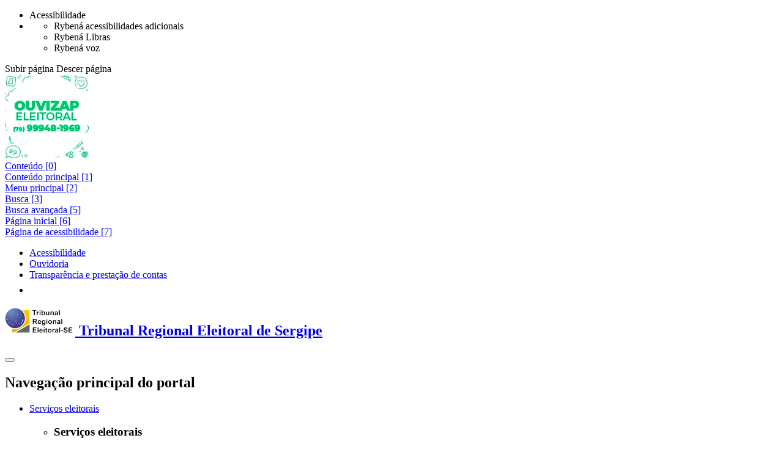

--- FILE ---
content_type: text/html;charset=utf-8
request_url: https://www.tre-se.jus.br/institucional/governanca-e-gestao/gestao-da-inovacao/9se/acoes-paginas-internas/e-hora-de-colaborar
body_size: 22849
content:
<!DOCTYPE html>
<html lang="pt-br">

  <head>
<meta http-equiv="Content-Type" content="text/html; charset=UTF-8">
    <meta name="viewport" content="width=device-width, initial-scale=1, shrink-to-fit=no">
    <meta http-equiv="X-UA-Compatible" content="IE=edge">
    <title>É Hora de Colaborar! — Tribunal Regional Eleitoral de Sergipe</title>
<base href="https://www.tre-se.jus.br/institucional/governanca-e-gestao/gestao-da-inovacao/9se/acoes-paginas-internas/e-hora-de-colaborar">
    <link href="/++theme++justica_eleitoral/imagens/favicon.ico" rel="shortcut icon" type="image/x-icon">
    <link href="/++theme++justica_eleitoral/css/theme-compiled.min.css?v=251209" rel="stylesheet">
    <link href="/++theme++justica_eleitoral/css/plugins.min.css?v=251209" rel="stylesheet">
    <link href="/++theme++justica_eleitoral/css/master.min.css?v=251209" rel="stylesheet">
    <link href="/++theme++justica_eleitoral/css/plus.min.css?v=251209" rel="stylesheet">
    
    <link href="/++theme++justica_eleitoral/css/internas.min.css?v=251209" rel="stylesheet">
    
    <!--[if lt IE 9]><link rel="stylesheet" href="/++theme++justica_eleitoral/css/ie.css"></link><![endif]-->
    <!--[if lt IE 8]><link rel="stylesheet" href="/++theme++justica_eleitoral/css/ie8.css"></link><![endif]-->
    <!--[if lt IE 9]><script src="/++theme++justica_eleitoral/js/ie.min.js"></script><![endif]-->
    <!--[if lt IE 8]><script src="/++theme++justica_eleitoral/js/ie8.min.js"></script><![endif]-->
    <script src="/++theme++justica_eleitoral/js/modernizr.min.js"></script>
    <script src="/++theme++justica_eleitoral/js/lib/rybena/rybena.js" type="text/javascript"></script>
  <meta name="twitter:card" content="summary">
<meta property="og:site_name" content="Justiça Eleitoral">
<meta property="og:title" content="É Hora de Colaborar!">
<meta property="og:type" content="website">
<meta property="og:description" content="Oficinas práticas voltadas para trocas de experiências entre colegas do tribunal.">
<meta property="og:url" content="https://www.tre-se.jus.br/institucional/governanca-e-gestao/gestao-da-inovacao/9se/acoes-paginas-internas/e-hora-de-colaborar">
<meta property="og:image" content="https://www.tre-se.jus.br/@@site-logo/logo.jpg">
<meta property="og:image:type" content="image/png">
<meta name="description" content="Oficinas práticas voltadas para trocas de experiências entre colegas do tribunal.">
<meta content="width=device-width, initial-scale=1" name="viewport">
<meta name="generator" content="Plone - http://plone.com">
<script>PORTAL_URL = 'https://www.tre-se.jus.br';</script><script type="text/javascript" src="https://www.tre-se.jus.br/++plone++production/++unique++2025-06-25T18:06:45.643684/default.js" data-bundle="production"></script>
</head>

  <body id="visual-portal-wrapper" class="frontend icons-on portaltype-paginainterna section-institucional site-tre-se subsection-governanca-e-gestao subsection-governanca-e-gestao-gestao-da-inovacao subsection-governanca-e-gestao-gestao-da-inovacao-9se template-pagina_interna_left thumbs-on userrole-anonymous viewpermission-view" dir="ltr" data-base-url="https://www.tre-se.jus.br/institucional/governanca-e-gestao/gestao-da-inovacao/9se/acoes-paginas-internas/e-hora-de-colaborar" data-view-url="https://www.tre-se.jus.br/institucional/governanca-e-gestao/gestao-da-inovacao/9se/acoes-paginas-internas/e-hora-de-colaborar" data-portal-url="https://www.tre-se.jus.br" data-i18ncatalogurl="https://www.tre-se.jus.br/plonejsi18n" data-pat-pickadate='{"date": {"selectYears": 200}, "time": {"interval": 5 } }' data-pat-plone-modal='{"actionOptions": {"displayInModal": false}}'>
<!-- start: topo-acessibilidade --><div class="ferramentas">
      <span class="ferramentas__botao ferramentas__botao_abrir"></span>
      <ul class="ferramentas__botoes desativado">
        <li class="ferramentas__botao ferramentas__botoes_acessibilidade" title="Acessibilidade" data-placement="top" data-toggle="tooltip">
          <span class="sr-only">Acessibilidade</span>
        </li>
        <li id="custom-rybena-div">
          <ul>
            <li class="ferramentas__botao ferramentas__botoes_vision btn-rybena-vision ryb-final" title="Acessibilidades adicionais" data-placement="top" data-toggle="tooltip">
              <span class="sr-only">Rybená acessibilidades adicionais</span>
            </li>
            <li class="ferramentas__botao ferramentas__botoes_libras btn-rybena-sign-language ryb-final" title="Libras" data-placement="top" data-toggle="tooltip">
              <span class="sr-only">Rybená Libras</span>
            </li>
            <li class="ferramentas__botao ferramentas__botoes_voz btn-rybena-voice ryb-final" title="Voz" data-placement="top" data-toggle="tooltip">
              <span class="sr-only">Rybená voz</span>
            </li>
          </ul>
        </li>
      </ul>
    </div>
<div class="navegacao__setas display-before">
      <span class="navegacao__setas_subir sumir-seta" title="Subir" data-placement="top" data-toggle="tooltip">
        <span class="sr-only">Subir página</span>
      </span>
      <span class="navegacao__setas_descer" title="Descer" data-placement="bottom" data-toggle="tooltip">
        <span class="sr-only">Descer página</span>
      </span>
    </div>
<div class="btn-floating "><a class="btn-floating--link" href="https://api.whatsapp.com/send/?phone=5579999481969&amp;text&amp;type=phone_number&amp;app_absent=0"><img src="https://www.tre-se.jus.br/administracao/botao-flutuante/@@images/54c267fe-2cd9-42df-90de-0f52977c4cba.jpeg" alt="Fale com a Ouvidoria Regional Eleitoral do TRE-SE e tire dúvidas, faça elogios e sugestões." class="btn-floating--image"></a></div>
<div class="acessibilidade acessibilidade_bg-azul"><div class="acessibilidade__conteudo"><div class="acessibilidade__linha">
<div class="atalhos">
<div class="acessibilidade_inline-block"><a class="acessibilidade__link acessibilidade_oculto" id="link-conteudo" accesskey="0" href="#global_statusmessage"><span>Conteúdo [0]</span></a></div>
<div class="acessibilidade_inline-block"><a class="acessibilidade__link acessibilidade_oculto" accesskey="1" href="#destaque-principal" name="destaque-principal"><span>Conteúdo principal [1]</span></a></div>
<div class="acessibilidade_inline-block"><a class="acessibilidade__link acessibilidade_oculto" accesskey="2" href="#navegacaoResposiva"><span>Menu principal [2]</span></a></div>
<div class="acessibilidade_inline-block"><a class="acessibilidade__link acessibilidade_oculto" accesskey="3" href="#buscaPortal"><span>Busca [3]</span></a></div>
<div class="acessibilidade_inline-block"><a class="acessibilidade__link acessibilidade_oculto" accesskey="5" href="https://www.tre-se.jus.br/@@advanced-search"><span>Busca avançada [5]</span></a></div>
<div class="acessibilidade_inline-block"><a class="acessibilidade__link acessibilidade_oculto" accesskey="6" href="https://www.tre-se.jus.br"><span>Página inicial [6]</span></a></div>
<div class="acessibilidade_inline-block"><a class="acessibilidade__link acessibilidade_oculto" accesskey="7" href="https://www.tre-se.jus.br/institucional/governanca-e-gestao/gestao-socioambiental/recursos-de-acessibilidade"><span>Página de acessibilidade [7]</span></a></div>
</div>
<div class="transparencia"><ul class="nav">
<li class="nav-item"><a class="transparencia_link" id="transparencia_link-acessibilidade" href="https://www.tre-se.jus.br/institucional/governanca-e-gestao/gestao-socioambiental/recursos-de-acessibilidade" target="_blank" title="Link:
        Acessibilidade">
              Acessibilidade
            </a></li>
<li class="nav-item" id="item-link-fale-conosco"><a class="transparencia_link" href="https://www.tre-se.jus.br/institucional/ouvidoria-eleitoral-de-sergipe/ouvidoria-eleitoral" target="_self" title="Link:
        Ouvidoria">
              Ouvidoria
            </a></li>
<li class="nav-item"><a class="transparencia_link" href="https://www.tre-se.jus.br/transparencia-e-prestacao-de-contas" target="_blank" title="Link:
        Transparência e prestação de contas">
              Transparência e prestação de contas
            </a></li>
<li class="nav-item"><a class="transparencia_link" href="https://www.tre-se.jus.br/institucional/ouvidoria-eleitoral-de-sergipe/sic" target="_blank" title="Link:
        Acesso à informação" data-placement="bottom" data-toggle="tooltip"><img alt="Imagem acesso à Informação" src="/++theme++justica_eleitoral/imagens/footer/acesso-informacao.png"></a></li>
</ul></div>
</div></div></div>
<!-- end: topo-acessibilidade --><!-- start:menu --><nav class="navbar menu">
      <div class="menu__conteudo">
        <div class="menu__linha">
          <h1 class="titulo-principal"><a class="menu__logo" href="https://www.tre-se.jus.br" title="Link:
        Tribunal Regional Eleitoral de Sergipe"><img src="/++theme++justica_eleitoral/imagens/logos/tre-se.png" alt="Logo Tribunal Regional Eleitoral de Sergipe"><span class="menu__logo_oculto">
      Tribunal Regional Eleitoral de Sergipe
      
    </span></a></h1>
          <button class="navbar-toggler" aria-controls="navegacaoResposiva" aria-label="Menu responsivo" type="button" data-target="#navegacaoResposiva" data-toggle="collapse">
            <span class="navbar-toggler-icon"></span>
          </button>
          <div class="collapse navbar-collapse" id="navegacaoResposiva">
<h2 class="sr-only">Navegação principal do portal</h2>
<ul class="navbar-nav">
<li class="menu__item menu__dropdown no-active">
<a class="menu__item-link dropdown-toggle" href="#" role="button" data-toggle="dropdown" aria-haspopup="true" aria-expanded="false">        Serviços eleitorais    </a><ul class="dropdown-menu sub-menu"><li class="sub-menu__item"><div class="sub-menu__conteudo"><div class="sub-menu__linha"><div class="sub-menu__uma-colunas"><div class="sub-menu_card">
<div class="sub-menu_card-body">
<h3 class="sub-menu_card-title">Serviços eleitorais</h3>
<ul class="sub-menu__list-group">
<li class="sub-menu__list-group-item"><a href="https://www.tse.jus.br/servicos-eleitorais/autoatendimento-eleitoral#/" class="no-active">        Autoatendimento    </a></li>
<li class="sub-menu__list-group-item"><a href="https://www.tre-se.jus.br/servicos-eleitorais/agendamento-presencial-local-de-atendimento-ao-eleitor" class="no-active">        Agendamento Presencial / Local de Atendimento ao Eleitor    </a></li>
<li class="sub-menu__list-group-item"><a href="https://www.tre-se.jus.br/servicos-eleitorais/copy_of_cartas-de-servicos-pesquisa-de-satisfacao" class="no-active">        Cartas de Serviços - Pesquisa de Satisfação    </a></li>
<li class="sub-menu__list-group-item"><a href="https://www.tre-se.jus.br/servicos-eleitorais/certidoes/certidoes" class="no-active">        Certidões    </a></li>
<li class="sub-menu__list-group-item"><a href="https://www.tre-se.jus.br/servicos-eleitorais/justificativa-eleitoral-eleitor-no-exterior" class="no-active">        Justificativa Eleitoral / Eleitor no Exterior    </a></li>
<li class="sub-menu__list-group-item"><a href="https://www.tre-se.jus.br/servicos-eleitorais/local-de-votacao-situacao-eleitoral" class="no-active">        Local de Votação / Situação Eleitoral    </a></li>
<li class="sub-menu__list-group-item"><a href="https://www.tse.jus.br/servicos-eleitorais/titulo-eleitoral/quitacao-de-multas" class="no-active">        Quitação de multas    </a></li>
<li class="sub-menu__list-group-item"><a href="https://www.tre-se.jus.br/servicos-eleitorais/voluntarios-da-justica-eleitoral/voluntarios-da-justica-eleitoral" class="no-active">        Voluntárias e Voluntários da Justiça Eleitoral     </a></li>
</ul>
</div>
<div class="sub-menu_card-footer"><div class="sub-menu__linha"><div class="mais-conteudo"><a href="https://www.tre-se.jus.br/servicos-eleitorais" class="btn btn-link">                        mais sobre Serviços eleitorais                    </a></div></div></div>
</div></div></div></div></li></ul>
</li>
<li class="menu__item menu__dropdown no-active">
<a class="menu__item-link dropdown-toggle" href="#" role="button" data-toggle="dropdown" aria-haspopup="true" aria-expanded="false">        Eleições    </a><ul class="dropdown-menu sub-menu"><li class="sub-menu__item"><div class="sub-menu__conteudo"><div class="sub-menu__linha"><div class="sub-menu__uma-colunas"><div class="sub-menu_card">
<div class="sub-menu_card-body">
<h3 class="sub-menu_card-title">Eleições</h3>
<ul class="sub-menu__list-group">
<li class="sub-menu__list-group-item"><a href="https://www.tre-se.jus.br/eleicoes/desincompatibilizacao/desincompatibilizacao" class="no-active">        Desincompatibilização    </a></li>
<li class="sub-menu__list-group-item"><a href="https://www.tre-se.jus.br/eleicoes/eleicoes-2024/eleicoes-2024" class="no-active">        Eleições 2024    </a></li>
<li class="sub-menu__list-group-item"><a href="https://www.tre-se.jus.br/eleicoes/eleicoes-anteriores/eleicoes-anteriores" class="no-active">        Eleições anteriores    </a></li>
<li class="sub-menu__list-group-item"><a href="https://www.tre-se.jus.br/eleicoes/eleicoes-suplementares/eleicoes-suplementares" class="no-active">        Eleições suplementares    </a></li>
<li class="sub-menu__list-group-item"><a href="https://www.tre-se.jus.br/eleicoes/emprestimos-de-urnas/emprestimo-de-urnas" class="no-active">        Empréstimos de urnas    </a></li>
<li class="sub-menu__list-group-item"><a href="https://www.tse.jus.br/eleicoes/estatisticas" class="no-active">        Estatísticas Eleitorais    </a></li>
<li class="sub-menu__list-group-item"><a href="https://www.tre-se.jus.br/eleicoes/propostas-de-governo-dos-candidatos-ao-cargo-de-governador-de-estado" class="no-active">        Propostas de governo dos candidatos ao cargo de Governador do Estado    </a></li>
<li class="sub-menu__list-group-item"><a href="https://www.tse.jus.br/eleicoes/estatisticas/estatisticas-eleitorais" class="no-active">        Resultado das Eleições    </a></li>
<li class="sub-menu__list-group-item"><a href="https://www.tre-se.jus.br/eleicoes/Registro%20de%20candidatura/manuais" class="no-active">        Registro de candidatura    </a></li>
<li class="sub-menu__list-group-item"><a href="https://www.tre-se.jus.br/eleicoes/urna-eletronica" class="no-active">        Urna Eletrônica    </a></li>
<li class="sub-menu__list-group-item"><a href="https://www.tse.jus.br/servicos-eleitorais/desincompatibilizacao/desincompatibilizacao" class="no-active">        Desincompatibilização    </a></li>
</ul>
</div>
<div class="sub-menu_card-footer"><div class="sub-menu__linha"><div class="mais-conteudo"><a href="https://www.tre-se.jus.br/eleicoes" class="btn btn-link">                        mais sobre Eleições                    </a></div></div></div>
</div></div></div></div></li></ul>
</li>
<li class="menu__item menu__dropdown no-active">
<a class="menu__item-link dropdown-toggle" href="#" role="button" data-toggle="dropdown" aria-haspopup="true" aria-expanded="false">        Partidos    </a><ul class="dropdown-menu sub-menu"><li class="sub-menu__item"><div class="sub-menu__conteudo"><div class="sub-menu__linha"><div class="sub-menu__uma-colunas"><div class="sub-menu_card">
<div class="sub-menu_card-body">
<h3 class="sub-menu_card-title">Partidos</h3>
<ul class="sub-menu__list-group">
<li class="sub-menu__list-group-item"><a href="https://www.tre-se.jus.br/partidos/filiacao-partidaria-2" class="no-active">        Filiação Partidária    </a></li>
<li class="sub-menu__list-group-item"><a href="https://www.tre-se.jus.br/partidos/fundo-partidario-1/fundo-partidario" class="no-active">        Fundo partidário    </a></li>
<li class="sub-menu__list-group-item"><a href="https://www.tre-se.jus.br/partidos/informacoes-partidarias/informacoes-partidarias" class="no-active">        Informações Partidárias    </a></li>
<li class="sub-menu__list-group-item"><a href="https://www.tre-se.jus.br/partidos/legislacao-partidaria/legislacao-partidaria" class="no-active">        Legislação partidária    </a></li>
<li class="sub-menu__list-group-item"><a href="https://www.tre-se.jus.br/partidos/contas-partidarias/contas-partidarias" class="no-active">        Prestação de Contas    </a></li>
<li class="sub-menu__list-group-item"><a href="https://www.tre-se.jus.br/partidos/propaganda-partidaria/propaganda-partidaria" class="no-active">        Propaganda Partidária    </a></li>
<li class="sub-menu__list-group-item"><a href="https://www.tre-se.jus.br/partidos/apoiamento-minimo-sapf" class="no-active">        Sistema de Apoiamento a Partidos em Formação (SAPF)    </a></li>
</ul>
</div>
<div class="sub-menu_card-footer"><div class="sub-menu__linha"><div class="mais-conteudo"><a href="https://www.tre-se.jus.br/partidos" class="btn btn-link">                        mais sobre Partidos                    </a></div></div></div>
</div></div></div></div></li></ul>
</li>
<li class="menu__item no-active"><a class="menu__item-link" href="https://www.tre-se.jus.br/comunicacao">        Comunicação    </a></li>
<li class="menu__item menu__dropdown no-active">
<a class="menu__item-link dropdown-toggle" href="#" role="button" data-toggle="dropdown" aria-haspopup="true" aria-expanded="false">        Jurisprudência    </a><ul class="dropdown-menu sub-menu"><li class="sub-menu__item"><div class="sub-menu__conteudo"><div class="sub-menu__linha"><div class="sub-menu__uma-colunas"><div class="sub-menu_card">
<div class="sub-menu_card-body">
<h3 class="sub-menu_card-title">Jurisprudência</h3>
<ul class="sub-menu__list-group">
<li class="sub-menu__list-group-item"><a href="https://www.tre-se.jus.br/jurisprudencia/pesquisa-de-jurisprudencia" class="no-active">        Pesquisa de Jurisprudência    </a></li>
<li class="sub-menu__list-group-item"><a href="https://www.cnj.jus.br/programas-e-acoes/protocolo-para-julgamento-com-perspectiva-de-genero/protocolos-para-atuacao-e-julgamento/" class="no-active">        Protocolos para Atuação e Julgamento (CNJ)    </a></li>
<li class="sub-menu__list-group-item"><a href="https://www.tre-se.jus.br/jurisprudencia/respostas-a-consultas/respostas-a-consultas" class="no-active">        Respostas a Consultas    </a></li>
<li class="sub-menu__list-group-item"><a href="https://www.tre-se.jus.br/jurisprudencia/sumulas-do-tse-stj-stf/sumulas-do-tse-stj-stf" class="no-active">        Súmulas do TSE / STJ / STF    </a></li>
<li class="sub-menu__list-group-item"><a href="https://www.tre-se.jus.br/jurisprudencia/temas-selecionados-1" class="no-active">        Temas selecionados    </a></li>
</ul>
</div>
<div class="sub-menu_card-footer"><div class="sub-menu__linha"><div class="mais-conteudo"><a href="https://www.tre-se.jus.br/jurisprudencia" class="btn btn-link">                        mais sobre Jurisprudência                    </a></div></div></div>
</div></div></div></div></li></ul>
</li>
<li class="menu__item menu__dropdown no-active">
<a class="menu__item-link dropdown-toggle" href="#" role="button" data-toggle="dropdown" aria-haspopup="true" aria-expanded="false">        Legislação    </a><ul class="dropdown-menu sub-menu"><li class="sub-menu__item"><div class="sub-menu__conteudo"><div class="sub-menu__linha"><div class="sub-menu__uma-colunas"><div class="sub-menu_card">
<div class="sub-menu_card-body">
<h3 class="sub-menu_card-title">Legislação</h3>
<ul class="sub-menu__list-group">
<li class="sub-menu__list-group-item"><a href="https://www.tre-se.jus.br/legislacao/compilada" class="no-active">        Legislação Compilada do TRE/SE    </a></li>
<li class="sub-menu__list-group-item"><a href="https://www.tre-se.jus.br/legislacao/legislacao-geral/legislacao-geral" class="no-active">        Legislação Geral    </a></li>
<li class="sub-menu__list-group-item"><a href="https://www.tre-se.jus.br/legislacao/regimento-e-organograma/regimentos-regulamento-e-organograma-do-tre-se" class="no-active">        Regimentos, Regulamento e Organograma do TRE/SE    </a></li>
<li class="sub-menu__list-group-item"><a href="https://www.tre-se.jus.br/legislacao/resolucoes-tse/resolucoes-normativas-do-tse" class="no-active">        Resoluções normativas do TSE    </a></li>
</ul>
</div>
<div class="sub-menu_card-footer"><div class="sub-menu__linha"><div class="mais-conteudo"><a href="https://www.tre-se.jus.br/legislacao" class="btn btn-link">                        mais sobre Legislação                    </a></div></div></div>
</div></div></div></div></li></ul>
</li>
<li class="menu__item menu__dropdown no-active">
<a class="menu__item-link dropdown-toggle" href="#" role="button" data-toggle="dropdown" aria-haspopup="true" aria-expanded="false">        Serviços judiciais    </a><ul class="dropdown-menu sub-menu"><li class="sub-menu__item"><div class="sub-menu__conteudo"><div class="sub-menu__linha"><div class="sub-menu__uma-colunas"><div class="sub-menu_card">
<div class="sub-menu_card-body">
<h3 class="sub-menu_card-title">Serviços judiciais</h3>
<ul class="sub-menu__list-group">
<li class="sub-menu__list-group-item"><a href="https://www.tre-se.jus.br/servicos-judiciais/servicos-judiciais-remotos/servicos-judiciais-remotos" class="no-active">        Serviços Judiciais Remotos    </a></li>
<li class="sub-menu__list-group-item"><a href="https://www.tre-se.jus.br/servicos-judiciais/acompanhamento-processual" class="no-active">        Acompanhamento Processual    </a></li>
<li class="sub-menu__list-group-item"><a href="https://www.tre-se.jus.br/servicos-judiciais/cadastro-de-peritos-judiciais/cadastro-de-peritos-judiciais" class="no-active">        Cadastro de Peritos Judiciais    </a></li>
<li class="sub-menu__list-group-item"><a href="https://dje-consulta.tse.jus.br/#/dje/calendario?trib=TRE-SE" class="no-active">        Diário da Justiça Eletrônico - DJE    </a></li>
<li class="sub-menu__list-group-item"><a href="https://www.tre-se.jus.br/servicos-judiciais/editais-cpc-art-257/editais-cpc-art-257-ii" class="no-active">        Editais (CPC, art. 257,II)    </a></li>
<li class="sub-menu__list-group-item"><a href="https://www.tse.jus.br/servicos-judiciais/publicacoes-oficiais/mural-eletronico-e-comunicacoes-judiciais/decisoes-publicadas-em-mural" class="no-active">        Mural Eletrônico de Publicação de Intimações e Decisões    </a></li>
<li class="sub-menu__list-group-item"><a href="https://www.tre-se.jus.br/servicos-judiciais/processo-judicial-eletronico-pje/processo-judicial-eletronico-pje" class="no-active">        Processo Judicial Eletrônico - PJe    </a></li>
<li class="sub-menu__list-group-item"><a href="https://www.tre-se.jus.br/servicos-judiciais/sessoes-atas-e-pautas-de-julgamento/sessoes-atas-e-pautas-de-julgamento" class="no-active">        Sessões, atas e pautas de julgamento    </a></li>
<li class="sub-menu__list-group-item"><a href="https://www.tre-se.jus.br/servicos-judiciais/mais-servicos/mais-servicos" class="no-active">        Mais Serviços    </a></li>
</ul>
</div>
<div class="sub-menu_card-footer"><div class="sub-menu__linha"><div class="mais-conteudo"><a href="https://www.tre-se.jus.br/servicos-judiciais" class="btn btn-link">                        mais sobre Serviços judiciais                    </a></div></div></div>
</div></div></div></div></li></ul>
</li>
<li class="menu__item menu__dropdown active">
<a class="menu__item-link dropdown-toggle" href="#" role="button" data-toggle="dropdown" aria-haspopup="true" aria-expanded="false">        Institucional    </a><ul class="dropdown-menu sub-menu"><li class="sub-menu__item"><div class="sub-menu__conteudo"><div class="sub-menu__linha"><div class="sub-menu__uma-colunas"><div class="sub-menu_card">
<div class="sub-menu_card-body">
<h3 class="sub-menu_card-title">Institucional</h3>
<ul class="sub-menu__list-group">
<li class="sub-menu__list-group-item"><a href="https://www.tre-se.jus.br/institucional/conheca-o-tre-se/conheca-o-tre-se" class="no-active">        Conheça o TRE-SE    </a></li>
<li class="sub-menu__list-group-item"><a href="https://www.tre-se.jus.br/institucional/corregedoria-regional-eleitoral/corregedoria-regional-eleitoral" class="no-active">        Corregedoria Regional Eleitoral    </a></li>
<li class="sub-menu__list-group-item"><a href="https://www.tre-se.jus.br/institucional/escola-judiciaria-eleitoral/escola-judiciaria-eleitoral-de-sergipe" class="no-active">        Escola Judiciária Eleitoral    </a></li>
<li class="sub-menu__list-group-item"><a href="https://www.tre-se.jus.br/institucional/etica-e-integridade/etica-e-integridade" class="no-active">        Ética e Integridade    </a></li>
<li class="sub-menu__list-group-item"><a href="https://www.tre-se.jus.br/institucional/governanca-e-gestao/governanca-e-gestao" class="no-active">        Governança e Gestão    </a></li>
<li class="sub-menu__list-group-item"><a href="https://www.tre-se.jus.br/institucional/ouvidoria-eleitoral-de-sergipe/ouvidoria-eleitoral" class="no-active">        Ouvidoria Eleitoral de Sergipe    </a></li>
<li class="sub-menu__list-group-item"><a href="https://www.tre-se.jus.br/institucional/portal-da-memoria/portal-da-memoria" class="no-active">        Portal da Memória    </a></li>
<li class="sub-menu__list-group-item"><a href="https://www.tre-se.jus.br/institucional/sistemas/sistemas" class="no-active">        Sistemas    </a></li>
<li class="sub-menu__list-group-item"><a href="https://www.tre-se.jus.br/institucional/zonas-eleitorais" class="no-active">        Zonas Eleitorais    </a></li>
</ul>
</div>
<div class="sub-menu_card-footer"><div class="sub-menu__linha"><div class="mais-conteudo"><a href="https://www.tre-se.jus.br/institucional" class="btn btn-link">                        mais sobre Institucional                    </a></div></div></div>
</div></div></div></div></li></ul>
</li>
<li class="menu__item menu__dropdown busca">
<a class="menu__item-btn dropdown-toggle busca_botao" aria-expanded="false" aria-haspopup="true" href="#" role="button" data-toggle="dropdown"><i class="fa fa-search" aria-hidden="true"></i><span class="sr-only">Botão Pesquisar</span></a><ul class="dropdown-menu sub-menu"><li class="sub-menu__item"><div class="busca__conteudo"><div class="busca__linha"><form class="formulario" action="https://www.tre-se.jus.br/@@search-es">
<legend class="sr-only">Pesquisa principal do portal</legend>
<div class="formulario__form-group">
<label class="sr-only" for="buscaPortal">Pesquisar</label><input class="formulario__form-control" id="buscaPortal" aria-describedby="ajudaBusca" autocomplete="off" name="searchable_text" placeholder="Digite aqui sua pesquisa" type="text"><div class="opcao-pesquisa exibir_secao">
<input id="opcao-pesquisa" aria-label="Buscar somente em..." name="path_section" type="checkbox" value="/portalje/tre-se/institucional/governanca-e-gestao/gestao-da-inovacao/9se/acoes-paginas-internas" title="Buscar somente em É Hora de Colaborar!"><label for="opcao-pesquisa">Apenas nesta seção</label><input id="search_path_section" name="search_path_section" type="hidden" value="">
</div>
<script language="JavaScript">
                        $(document).ready(function () {
                            $("#opcao-pesquisa").change(function () {
                                if (this.checked) {
                                    $("#search_path_section").val("section");
                                } else {
                                    $("#search_path_section").removeAttr("value");
                                }
                            });
                        });
                    </script><button class="btn btn-primary" type="submit"><span>Pesquisar </span><span class="fa fa-search visible-xs" aria-hidden="true"></span></button><small class="formulario__form-text" id="ajudaBusca">
                    ou pressione
                    <strong>enter</strong>
                    para pesquisar
                  </small><button class="busca_fechar" aria-label="Fechar" type="button"><span aria-hidden="true">×</span></button>
</div>
<button class="sr-only" type="submit">Enviar</button>
</form></div></div></li></ul>
</li>
</ul>
</div>
        </div>
      </div>
    </nav><!-- end:menu --><!-- start: global module --><div class="breadcrumb__conteudo_full">
      <div class="breadcrumb__conteudo">
        <div class="breadcrumb__linha">
<nav id="breadcrumb" aria-label="breadcrumb"><ol class="breadcrumb">
<li class="breadcrumb-item"><a class="breadcrumb-link" href="https://www.tre-se.jus.br" title="Link:
        Página inicial"><i class="fa fa-lg fa-home" aria-hidden="true"></i><span class="breadcrumb__oculto">Página inicial</span></a></li>
<li class="breadcrumb-item"><a class="breadcrumb-link" href="https://www.tre-se.jus.br/institucional">
                            Institucional
            </a></li>
<li class="breadcrumb-item"><a class="breadcrumb-link" href="https://www.tre-se.jus.br/institucional/governanca-e-gestao">
                            Governança e Gestão
            </a></li>
<li class="breadcrumb-item"><a class="breadcrumb-link" href="https://www.tre-se.jus.br/institucional/governanca-e-gestao/gestao-da-inovacao">
                            Gestão da Inovação
            </a></li>
<li class="breadcrumb-item"><a class="breadcrumb-link" href="https://www.tre-se.jus.br/institucional/governanca-e-gestao/gestao-da-inovacao/9se">
                            !9SE
            </a></li>
<li class="breadcrumb-item"><a class="breadcrumb-link" href="https://www.tre-se.jus.br/institucional/governanca-e-gestao/gestao-da-inovacao/9se/acoes-paginas-internas">
                            Ações
            </a></li>
<li class="breadcrumb-item active" aria-current="page">
                        É Hora de Colaborar!
          </li>
</ol></nav><ul class="imprimir-salvar"><li class="imprimir-salvar__item" aria-hidden="true"><a class="imprimir-salvar__link" href="javascript:this.print();" role="button" tabindex="-1" title="Link:
        Imprimir" data-content="Imprimir"><span hidden>Imprimir</span><i class="fa fa-lg fa-print" aria-hidden="true"></i></a></li></ul>
</div>
      </div>
    </div>
<main class="main__conteudo" id="master_main"><div class="main__linha">
<div class="conteudo" id="column-content">
          <div class="container" id="global_statusmessage"><div></div></div>
          <div class="container" id="conteudo-bloqueado"></div>
          <div id="portal-column-content">
<div><div id="content">
<div id="viewlet-above-content-title"><span id="social-tags-body" style="display: none" itemscope itemtype="http://schema.org/WebPage"><span itemprop="name">É Hora de Colaborar!</span><span itemprop="description">Oficinas práticas voltadas para trocas de experiências entre colegas do tribunal.</span><span itemprop="url">https://www.tre-se.jus.br/institucional/governanca-e-gestao/gestao-da-inovacao/9se/acoes-paginas-internas/e-hora-de-colaborar</span><span itemprop="image">https://www.tre-se.jus.br/@@site-logo/logo.jpg</span></span></div>
<h2 class="noticia-titulo">É Hora de Colaborar!</h2>
<div class="noticia-compartilhar nao-imprimir" id="compartilhar-conteudo"><div class="noticia-icone">
<a aria-label="Compartilhar página via e-mail" href="mailto:?subject=%C3%89%20Hora%20de%20Colaborar!&amp;body=https://www.tre-se.jus.br/institucional/governanca-e-gestao/gestao-da-inovacao/9se/acoes-paginas-internas/e-hora-de-colaborar"><span class="fa-stack fa-1x"><i class="fa fa-circle fa-stack-2x noticia-icone-background"></i><i class="fa fa-stack-1x fa-envelope" aria-hidden="true"><span class="sr-only">Compartilhar página via e-mail</span></i></span></a><a class="compartilhar_facebook" aria-label="Compartilhar página via Facebook" href="#" data-url="https://www.tre-se.jus.br/institucional/governanca-e-gestao/gestao-da-inovacao/9se/acoes-paginas-internas/e-hora-de-colaborar"><span class="fa-stack fa-1x"><i class="fa fa-circle fa-stack-2x noticia-icone-background"></i><i class="fa fa-stack-1x fa-facebook" aria-hidden="true"><span class="sr-only">Compartilhar pagina via Facebook</span></i></span></a><a class="compartilhar_whatsapp visible-sm-inline-block visible-xs-inline-block" aria-label="Compartilhar página via WhatsApp" href="#" data-url="https://www.tre-se.jus.br/institucional/governanca-e-gestao/gestao-da-inovacao/9se/acoes-paginas-internas/e-hora-de-colaborar"><span class="fa-stack fa-1x"><i class="fa fa-circle fa-stack-2x noticia-icone-background"></i><i class="fa fa-stack-1x fa-whatsapp" aria-hidden="true"><span class="sr-only">Compartilhar pagina via WhatsApp</span></i></span></a>
</div></div>
<section id="texto-conteudo"><div class="tab-content sem-galeria"><div class="tab-pane active" id="ancora-1" role="tabpanel">
<p style="text-align: justify;">A ação É Hora de Colaborar! constitui-se da realização de oficinas, que visam à troca de experiências práticas entre colegas do tribunal, promovendo o compartilhamento de conhecimentos e fortalecendo a cultura de colaboração.</p>
<p><strong>Agenda de Oficinas</strong></p>
<div class="table-responsive"><table border="1" style="border-collapse: collapse; width: 70.8647%; height: 270px;" class="table"><tbody>
<tr style="height: 26px;">
<td style="width: 29.8193%; text-align: center; height: 26px;"><strong>Data e Horário</strong></td>
<td style="width: 51.7889%; text-align: center; height: 26px;"><strong>Tema</strong></td>
</tr>
<tr style="height: 51px;">
<td style="width: 29.8193%; text-align: center; height: 61px;">04 de abril de 2023<br>11h</td>
<td style="width: 51.7889%; text-align: center; height: 61px;">
<strong>Documentos Colaborativos na Nuvem</strong><br>(Paulo Sérgio)</td>
</tr>
<tr style="height: 18px;">
<td style="width: 29.8193%; text-align: center; height: 58px;">28 de abril de 2023<br>11h</td>
<td style="width: 51.7889%; text-align: center; height: 58px;">
<strong>Usando o WhatsApp para Atendimento ao Público</strong><br>(Felippe Guirado - TRE/GO)</td>
</tr>
<tr style="height: 18px;">
<td style="width: 29.8193%; text-align: center; height: 65px;">12 de maio de 2023<br>11h</td>
<td style="width: 51.7889%; text-align: center; height: 65px;">
<strong>Boas Práticas de Navegação na Internet</strong><br>(Paulo Sérgio)</td>
</tr>
<tr style="height: 18px;">
<td style="width: 29.8193%; text-align: center; height: 60px;">06 de junho de 2023<br>11h</td>
<td style="width: 51.7889%; text-align: center; height: 60px;">
<strong>Aproveitando Melhor a Câmera do Celular</strong><br>(Luigi)</td>
</tr>
</tbody></table></div>
<p></p>
<p>Confira as oficinas já realizadas <a class="external-link" href="https://moodle3.tre-se.gov.br/course/view.php?id=14" rel="noopener" target="_blank" title="Link:
        aqui">aqui</a>.</p>
<p> </p>
<p style="text-align: justify;">Deseja participar do É Hora de Colaborar?! Entre em contato conosco pelo <a class="external-link" href="http://i9se@tre-se.jus.br" rel="noopener" target="_blank" title="Link:
        E-mail do Time da Inovação">e-mail do Time da Inovação</a>.<a class="email-link" href="mailto:i9se@tre-se.jus.br" target="_self"></a></p>
</div></div></section>
</div></div>
<div id="viewlet-below-content"></div>
</div>
        </div>
<section class="panel-gestor" id="panel-gestor"><div class="panel-gestor__conteudo"><div class="panel-gestor__linha"><div class="panel-gestor__content"><div id="gestor-responsavel">
<h3>Gestor responsável</h3>
<a role="button" tabindex="0" title="Link:
        Tribunal Regional Eleitoral - SE" data-content="&lt;p&gt;Telefone: &lt;/p&gt;&lt;p&gt;E-mail: &lt;a href='mailto:'&gt;&lt;/a&gt;&lt;/p&gt;&lt;p&gt;Última atualização:18.09.2024 11:47&lt;/p&gt;" data-placement="bottom" data-toggle="popover" data-trigger="click">
              Tribunal Regional Eleitoral - SE
              <i class="fa fa-plus-circle" aria-hidden="true"></i></a>
</div></div></div></div></section>
</div></main><!-- end: global module --><!-- start:rodape --><div class="rodape">
      <div class="rodape__topo rodape__topo-bg-azul" id="rodape__topo">
        <div class="rodape__conteudo">
          <div class="rodape__linha">
            <div class="rodape__logo"><a aria-hidden="true" href="https://www.tre-se.jus.br" tabindex="-1" title="Link:
        Tribunal Regional Eleitoral de Sergipe"><img src="/++theme++justica_eleitoral/imagens/logos/tre-se-inverse.png" alt="Logo Tribunal Regional Eleitoral de Sergipe na versão azul e branco."><span class="sr-only"></span></a></div>
            <div class="rodape__links"><ul class="rodape__lista">
<li class="list-inline-item"><a class="rodape_link btn-azul" href="https://www.tre-se.jus.br/institucional/perfil-servidores-e-servidoras-do-tre-se" target="_blank" title="Link:
        Espaço do servidor">
                Espaço do servidor
      </a></li>
<li class="list-inline-item"><a class="rodape_link btn-azul" href="https://www.tre-se.jus.br/institucional/portal-da-memoria/biblioteca/informativo-plenarium" target="_self" title="Link:
        Informativo Plenarium">
                Informativo Plenarium
      </a></li>
<li class="list-inline-item"><a class="rodape_link btn-azul" href="https://www.tre-se.jus.br/servicos-eleitorais/Pesquisa-de-Satisfacao-cartas-de-servicos/pesquisa-de-satisfacao-tre-se" target="_self" title="Link:
        Pesquisa de Satisfação">
                Pesquisa de Satisfação
      </a></li>
<li class="list-inline-item"><a class="rodape_link btn-azul" href="https://www.tse.jus.br/servicos-judiciais/mais-servicos/guia-de-recolhimento-da-uniao-gru" target="_blank" title="Link:
        Guia de Recolhimento da União (GRU)">
                Guia de Recolhimento da União (GRU)
      </a></li>
</ul></div>
            <div class="rodape__selos"><ul class="nav">
<li class="list-inline-item"><a href="https://www.tre-se.jus.br/comunicacao/noticias/2025/Dezembro/gestao-de-excelencia-tre-se-e-agraciado-com-o-selo-ouro-pelo-conselho-nacional-de-justica" target="_blank" title="Link:
        Selo Ouro 2025"><img src="https://www.tre-se.jus.br/administracao/selos/selo-ouro-2025/@@images/52ccbe92-510a-4c5a-a303-debba6396eb4.png" alt="O Tribunal Regional Eleitoral de Sergipe (TRE-SE) foi agraciado com o Selo Ouro no Prêmio CNJ de..." title="Selo Ouro 2025" height="55" width="48"><span class="sr-only">Selo Ouro 2025</span></a></li>
<li class="list-inline-item"><a href="https://www.tre-se.jus.br/comunicacao/noticias/2024/Dezembro/tre-se-conquista-o-selo-diamante-do-cnj" target="_blank" title="Link:
        Selo Diamante 2024"><img src="https://www.tre-se.jus.br/administracao/selos/selo-diamante-2024/@@images/aa0067c2-6009-469f-8ab6-8a8b498196c3.png" alt="A premiação é o mais alto grau do “Prêmio CNJ de Qualidade”" title="Selo Diamante 2024" height="55" width="48"><span class="sr-only">Selo Diamante 2024</span></a></li>
<li class="list-inline-item"><a href="https://www.tre-se.jus.br/imprensa/noticias-tre-se/2019/Novembro/tre-se-conquista-o-selo-diamante-do-cnj" target="_blank" title="Link:
        Selo Diamante 2019"><img src="https://www.tre-se.jus.br/administracao/selos/selo-ouro/@@images/3c39ef54-b3cd-422e-9cc2-513d66540488.png" alt="Selo Diamante 2019" title="Selo Diamante 2019" height="55" width="48"><span class="sr-only">Selo Diamante 2019</span></a></li>
<li class="list-inline-item"><a href="https://www.tre-se.jus.br/imprensa/noticias-tre-se/2021/Dezembro/e-ouro" target="_blank" title="Link:
        Selo Ouro 2021"><img src="https://www.tre-se.jus.br/administracao/selos/selo-ouro-2021/@@images/b9fe5002-5ed7-476e-8168-a827630a1120.png" alt="Selo Ouro 2021" title="Selo Ouro 2021" height="55" width="48"><span class="sr-only">Selo Ouro 2021</span></a></li>
</ul></div>
          </div>
        </div>
      </div>
      <div class="rodape__informacoes">
        <div class="rodape__conteudo">
          <div class="rodape__linha">
            <div class="endereco">
<div class="endereco__media">
<a href="#" data-fancybox data-src="https://www.google.com/maps/embed?pb=!1m18!1m12!1m3!1d3917.6794681601586!2d-37.095759049013694!3d-10.91194649219152!2m3!1f0!2f0!3f0!3m2!1i1024!2i768!4f13.1!3m3!1m2!1s0x71ab3ab00000001%3A0xa0027091d5bdc759!2sTribunal+Regional+Eleitoral+de+Sergipe+-+TRE-SE!5e0!3m2!1spt-BR!2sbr!4v1556054203499!5m2!1spt-BR!2sbr" data-type="iframe"><img class="endereco__media__img" alt="ícone mapa" src="/++theme++justica_eleitoral/imagens/footer/icon-mapa.png" title="Clique para ver o mapa" data-placement="top" data-toggle="tooltip"></a><div class="endereco__media_body"><address>
<h2 class="sr-only">Endereço e telefones do tribunal</h2>
<address class="text-right">
<p><a class="fn org url" href="http://www.tre-se.jus.br/">Tribunal Regional Eleitoral de Sergipe</a><span class="adr"><span class="type">: </span><span class="locality">CENAF,</span><span class="street-address"> Lote 7, Variante 2 -</span>, <abbr class="region" title="Sergipe">Aracaju/SE </abbr>– <span class="street-address">49081-000 - </span><span class="country-name">Brasil. <br></span></span></p>
<p><span class="tel"><span class="type">Tel:(+55-79) 3209-8600 </span><br><span class="tel"><span class="type">Fax: </span> (+55-79) 3209-8661</span></span></p>
<p>Horário de funcionamento do Protocolo Administrativo das 7h às 13h, (79) 3209-8633.</p>
<p><strong><a href="https://www.tre-se.jus.br/institucional/copy_of_zonas-eleitorais-1" rel="noopener" target="_blank">Endereço, telefone, e-mail e horário de funcionamento dos Cartórios Eleitorais</a>.</strong></p>
<p><strong>Como chegar</strong></p>
<p><a class="external-link" href="https://www.google.com.br/maps/place/Tribunal+Regional+Eleitoral+de+Sergipe+-+TRE-SE/@-10.9119437,-37.0957617,17z/data=!3m1!4b1!4m5!3m4!1s0x0:0xa0027091d5bdc759!8m2!3d-10.9118705!4d-37.0935461?hl=pt" target="_self">Veja o mapa do TRE/SE no Google Maps.</a></p>
<p>O acesso mais fácil à sede do Tribunal é pela Av. Tancredo Neves.</p>
<p><span>CNPJ 06.015.356/0001-85</span></p>
</address>
</address></div>
</div>
<div class="endereco__media">
<img class="endereco__media__img" alt="Ícone Protocolo Administrativo" src="/++theme++justica_eleitoral/imagens/footer/icon-protocolo.png"><div class="endereco__media_body"><p><a href="https://docs.google.com/forms/d/1OaavozK483gXDhXsGG2PHzj7EywekfYDSzm8YGPRc70/viewform?edit_requested=true"></a></p></div>
</div>
</div>
            <div class="botoes">
              <div class="botoes__redes-sociais"><div class="redes-sociais"><ul class="lista">
<!-- Spotify --><!-- facebook   --><li class="item" aria-hidden="true"><a class="link icon icon-facebook" href="https://pt-br.facebook.com/TRESergipe/" rel="nofollow" tabindex="-1" title="Link:
        Acessar o Facebook" data-placement="top" data-toggle="tooltip"><svg xmlns="http://www.w3.org/2000/svg" class="icone-media" fill="none" height="38" viewbox="0 0 38 38" width="38"><path d="M21.5 31.5H14.5L14 21.5L11.5 21L10 16L14.5 15.5V9.5L17.5 6.5L25 7V11.5L22 14.5L25.5 16V21L21.5 22.5V31.5Z" fill="#080808"></path><path class="icone-media--hover" d="M19 0C8.50658 0 0 8.50658 0 19C0 29.4934 8.50658 38 19 38C29.4934 38 38 29.4934 38 19C38 8.50658 29.4934 0 19 0ZM24.0164 11.3872C24.0164 11.3872 22.0724 11.234 21.3065 11.5168C20.0406 11.9844 20.0105 13.0779 20.0105 14.1207V16.2503H23.8809L23.3154 20.3241H20.0105V30.3802H15.639V20.3241H12.0044V16.2503H15.6392V12.7953C15.6392 9.13692 18.4552 7.81145 20.1341 7.6524C21.813 7.49335 24.0164 7.9705 24.0164 7.9705V11.3872Z" fill="#FFFFFF"></path></svg><span class="sr-only">Facebook</span></a></li>
<!-- Twitter X --><!-- WhatsApp --><!-- Telegram --><!-- Instagram --><li class="item" aria-hidden="true"><a class="link icon icon-instagram" href="https://www.instagram.com/tresergipe/" rel="nofollow" tabindex="-1" title="Link:
        Acessar o Instagram" data-placement="top" data-toggle="tooltip"><svg xmlns="http://www.w3.org/2000/svg" class="icone-media" fill="none" height="38" viewbox="0 0 38 38" width="38"><path class="icone-media--hover" d="M0 18.5183V19.5424C0.267188 29.3687 8.17891 37.2578 17.5973 38H20.4918C29.9621 37.2504 37.7402 29.2944 38 19.5276V18.5183C37.7402 8.5807 29.6949 0.520825 19.9945 0.023577C9.55937 -0.503358 0.289453 7.86823 0 18.5183Z" fill="#FFFFFF"></path><path d="M19.089 9.54558C22.1171 9.54558 22.4733 9.553 23.6757 9.61238C24.7815 9.65691 25.3753 9.84987 25.7761 10.0057C26.303 10.2135 26.6815 10.4659 27.0749 10.8666C27.4683 11.2674 27.7206 11.6533 27.9284 12.1877C28.0843 12.5959 28.2624 13.2044 28.3218 14.3325C28.3812 15.5497 28.3886 15.9133 28.3886 18.9933C28.3886 22.0733 28.3812 22.4369 28.3218 23.6541C28.2772 24.7747 28.0917 25.3907 27.9284 25.7989C27.7206 26.3333 27.4757 26.7192 27.0749 27.12C26.6815 27.5207 26.303 27.7731 25.7761 27.9809C25.3753 28.1442 24.7741 28.3297 23.6757 28.3742C22.4808 28.4336 22.1171 28.441 19.089 28.441C16.0608 28.441 15.7046 28.4336 14.5022 28.3742C13.3964 28.3297 12.8026 28.1367 12.4019 27.9809C11.8749 27.7731 11.4964 27.5207 11.103 27.12C10.7097 26.7192 10.4573 26.3333 10.2495 25.7989C10.0937 25.3907 9.91553 24.7822 9.85615 23.6541C9.79678 22.4369 9.78936 22.0733 9.78936 18.9933C9.78936 15.9133 9.79678 15.5497 9.85615 14.3325C9.90068 13.2119 10.0862 12.5959 10.2495 12.1877C10.4573 11.6533 10.7022 11.2674 11.103 10.8666C11.4964 10.4659 11.8749 10.2135 12.4019 10.0057C12.8026 9.84245 13.4038 9.65691 14.5022 9.61238C15.6972 9.56043 16.0608 9.54558 19.089 9.54558ZM19.089 7.46753C16.0089 7.46753 15.6229 7.48237 14.4206 7.54175C13.2183 7.60112 12.387 7.79408 11.6671 8.0761C10.9175 8.37297 10.2866 8.76631 9.66318 9.41199C9.03232 10.0577 8.64639 10.6959 8.35693 11.4604C8.0749 12.1877 7.88193 13.0337 7.82998 14.2583C7.77061 15.4829 7.76318 15.8762 7.76318 19.0081C7.76318 22.1401 7.77803 22.5334 7.82998 23.758C7.88936 24.9825 8.08232 25.8212 8.35693 26.5559C8.64639 27.3129 9.03232 27.9586 9.66318 28.6043C10.294 29.25 10.9249 29.6433 11.6671 29.9402C12.387 30.2296 13.2183 30.4226 14.4206 30.4745C15.6304 30.5339 16.0163 30.5488 19.089 30.5488C22.1616 30.5488 22.555 30.5339 23.7573 30.4745C24.9597 30.4152 25.7909 30.2222 26.5108 29.9402C27.2605 29.6433 27.8913 29.25 28.5147 28.6043C29.1456 27.9586 29.5315 27.3204 29.821 26.5559C30.103 25.8286 30.296 24.9825 30.3479 23.758C30.4073 22.5334 30.4147 22.1401 30.4147 19.0081C30.4147 15.8762 30.3999 15.4829 30.3479 14.2583C30.2886 13.0337 30.0956 12.1951 29.821 11.4604C29.5315 10.7034 29.1456 10.0577 28.5147 9.41199C27.8839 8.76631 27.253 8.37297 26.5108 8.0761C25.7909 7.78666 24.9597 7.5937 23.7573 7.54175C22.555 7.48237 22.1616 7.46753 19.089 7.46753Z" fill="#080808"></path><path d="M19.089 13.0781C15.8679 13.0781 13.2703 15.7276 13.2703 19.0006C13.2703 22.2735 15.8753 24.923 19.089 24.923C22.3027 24.923 24.9078 22.2735 24.9078 19.0006C24.9078 15.7276 22.3027 13.0781 19.089 13.0781ZM19.089 22.845C17.0035 22.845 15.3113 21.1306 15.3113 19.0006C15.3113 16.8706 17.0035 15.1562 19.089 15.1562C21.1746 15.1562 22.8667 16.8706 22.8667 19.0006C22.8667 21.1306 21.1746 22.845 19.089 22.845Z" fill="#080808"></path><path d="M25.138 14.221C25.8881 14.221 26.4962 13.603 26.4962 12.8406C26.4962 12.0782 25.8881 11.4602 25.138 11.4602C24.3879 11.4602 23.7798 12.0782 23.7798 12.8406C23.7798 13.603 24.3879 14.221 25.138 14.221Z" fill="#080808"></path></svg><span class="sr-only">Instagram</span></a></li>
<!-- YouTube --><li class="item" aria-hidden="true"><a class="link icon icon-youtube" href="https://www.youtube.com/channel/UCjK4uXE53FDomkE8EkUWZbA" rel="nofollow" tabindex="-1" title="Link:
        Acessar o Youtube" data-placement="top" data-toggle="tooltip"><svg xmlns="http://www.w3.org/2000/svg" class="icone-media" fill="none" height="38" viewbox="0 0 38 38" width="38"><path class="icone-media--hover" d="M19 38C29.4934 38 38 29.4934 38 19C38 8.50659 29.4934 0 19 0C8.50659 0 0 8.50659 0 19C0 29.4934 8.50659 38 19 38Z" fill="#FFFFFF"></path><path d="M29.2779 16.0074C29.1324 14.0035 28.7673 11.9343 26.2052 11.7829C21.4047 11.5092 16.5925 11.5092 11.792 11.7829C9.22992 11.9313 8.86477 14.0035 8.7193 16.0074C8.57013 17.9996 8.57013 20.0002 8.7193 21.9924C8.86477 23.9963 9.22992 26.0655 11.792 26.217C16.5925 26.4906 21.4047 26.4906 26.2052 26.217C28.7673 26.0685 29.1324 23.9963 29.2779 21.9924C29.4271 20.0002 29.4271 17.9996 29.2779 16.0074ZM16.922 21.6718V15.7343L22.5626 18.703L16.922 21.6718Z" fill="#080808"></path></svg><span class="sr-only">Youtube</span></a></li>
<!-- Flickr --><li class="item" aria-hidden="true"><a class="link icon icon-flickr" href="https://flic.kr/ps/43NDXy" rel="nofollow" tabindex="-1" title="Link:
        Acessar o Flickr" data-placement="top" data-toggle="tooltip"><svg xmlns="http://www.w3.org/2000/svg" class="icone-media" fill="none" height="38" viewbox="0 0 38 38" width="38"><path d="M14.25 22.5625C16.2175 22.5625 17.8125 20.9675 17.8125 19C17.8125 17.0325 16.2175 15.4375 14.25 15.4375C12.2825 15.4375 10.6875 17.0325 10.6875 19C10.6875 20.9675 12.2825 22.5625 14.25 22.5625Z" fill="#256ED7"></path><path d="M23.75 22.5625C25.7175 22.5625 27.3125 20.9675 27.3125 19C27.3125 17.0325 25.7175 15.4375 23.75 15.4375C21.7825 15.4375 20.1875 17.0325 20.1875 19C20.1875 20.9675 21.7825 22.5625 23.75 22.5625Z" fill="#FD0184"></path><path class="icone-media--hover" d="M19 38C29.4934 38 38 29.4934 38 19C38 8.50659 29.4934 0 19 0C8.50659 0 0 8.50659 0 19C0 29.4934 8.50659 38 19 38Z" fill="#FFFFFF"></path><path d="M14.25 22.5625C16.2175 22.5625 17.8125 20.9675 17.8125 19C17.8125 17.0325 16.2175 15.4375 14.25 15.4375C12.2825 15.4375 10.6875 17.0325 10.6875 19C10.6875 20.9675 12.2825 22.5625 14.25 22.5625Z" fill="#080808"></path><path d="M23.75 22.5625C25.7175 22.5625 27.3125 20.9675 27.3125 19C27.3125 17.0325 25.7175 15.4375 23.75 15.4375C21.7825 15.4375 20.1875 17.0325 20.1875 19C20.1875 20.9675 21.7825 22.5625 23.75 22.5625Z" fill="#080808"></path></svg><span class="sr-only">Flickr</span></a></li>
<!-- TikTok --><li class="item" aria-hidden="true"><a class="link icon icon-tiktok" href="https://www.tiktok.com/@tresergipe?is_from_webapp=1&amp;sender_device=pc" rel="nofollow" tabindex="-1" title="Link:
        Acessar o TikTok" data-placement="top" data-toggle="tooltip"><svg xmlns="http://www.w3.org/2000/svg" class="icone-media" fill="none" height="38" viewbox="0 0 38 38" width="38"><path class="icone-media--hover" d="M19 0C8.50658 0 0 8.50658 0 19C0 29.4934 8.50658 38 19 38C29.4934 38 38 29.4934 38 19C38 8.50658 29.4934 0 19 0Z" fill="#FFFFFF"></path><path d="M29.222 13.9184C28.5167 13.9184 27.8183 13.7795 27.1667 13.5096C26.515 13.2397 25.923 12.8441 25.4242 12.3453C24.9255 11.8466 24.5299 11.2545 24.26 10.6029C23.9901 9.95131 23.8512 9.25291 23.8512 8.54761H20.014V23.573C20.0133 24.2581 19.797 24.9255 19.3957 25.4808C18.9945 26.036 18.4287 26.4509 17.7785 26.6665C17.1283 26.8822 16.4267 26.8878 15.7731 26.6825C15.1196 26.4772 14.5472 26.0714 14.1372 25.5226C13.7272 24.9739 13.5002 24.3099 13.4886 23.625C13.477 22.9401 13.6812 22.2688 14.0724 21.7064C14.4635 21.1441 15.0217 20.719 15.6679 20.4916C16.3141 20.2642 17.0155 20.246 17.6727 20.4395V16.7095C16.2761 16.5212 14.8553 16.7634 13.6 17.4038C12.3448 18.0443 11.3147 19.0524 10.6475 20.2936C9.98025 21.5349 9.70757 22.9501 9.86585 24.3504C10.0241 25.7507 10.6058 27.0694 11.5333 28.1304C12.4608 29.1914 13.6898 29.9442 15.0564 30.2882C16.4229 30.6323 17.8619 30.5513 19.1812 30.056C20.5005 29.5607 21.6373 28.6747 22.4398 27.5163C23.2423 26.3579 23.6723 24.9823 23.6724 23.573L23.7838 15.9781C25.3603 17.1355 27.2658 17.7582 29.2215 17.7553L29.222 13.9184Z" fill="#080808"></path><path d="M28.2078 13.8223C26.8802 13.5669 25.6977 12.8201 24.8965 11.7311C23.8839 10.9386 23.1893 9.80895 22.939 8.54761H20.0144V23.573C20.0144 24.2862 19.781 24.9797 19.3498 25.5477C18.9187 26.1157 18.3136 26.5271 17.6268 26.719C16.94 26.9109 16.2093 26.8728 15.5461 26.6105C14.883 26.3482 14.3239 25.8761 13.9542 25.2663C13.2968 24.8384 12.8153 24.1882 12.5977 23.4346C12.3801 22.6809 12.4409 21.8742 12.7691 21.1617C13.0972 20.4492 13.6708 19.8785 14.3849 19.554C15.0991 19.2295 15.9062 19.1728 16.6587 19.3942V16.6494C15.3679 16.666 14.1075 17.0431 13.0197 17.7381C11.9319 18.4331 11.06 19.4183 10.5025 20.5826C9.94491 21.7468 9.72389 23.0438 9.86437 24.327C10.0048 25.6102 10.5012 26.8286 11.2974 27.8446C12.3083 28.6881 13.5386 29.2259 14.8442 29.3951C16.1498 29.5642 17.4766 29.3576 18.669 28.7996C19.8614 28.2416 20.87 27.3552 21.5766 26.2443C22.2832 25.1335 22.6585 23.8443 22.6585 22.5277L22.7704 14.9329C24.347 16.0902 26.2524 16.713 28.2082 16.71L28.2078 13.8223Z" fill="#080808"></path></svg><span class="sr-only">TikTok</span></a></li>
<!-- LinkedIn --><!-- Kwai --><!-- SoundCloud --><!-- Threads -->
</ul></div></div>
              <div class="comunicacao-interna"><div class="comunicacao-interna__botoes">
<div class="comunicacao-interna__item"><a class="btn btn-block btn-azul rounded-lg" id="link-fale-conosco" href="https://www.tre-se.jus.br/institucional/ouvidoria-eleitoral-de-sergipe/ouvidoria-eleitoral" title="Link:
        Ouvidoria"><img alt="Fale conosco" src="/++theme++justica_eleitoral/imagens/footer/icon-contato.png">
                Ouvidoria
      </a></div>
<div class="comunicacao-interna__item"><a class="btn btn-block btn-azul rounded-lg" href="https://www.tre-se.jus.br/institucional/governanca-e-gestao/governanca-institucional/protecao-de-dados-pessoais/protecao-de-dados-pessoais" title="Link:
        Termos de uso e privacidade"><img alt="Termos de uso e privacidade" src="/++theme++justica_eleitoral/imagens/footer/icon-privacidade.png">
        Termos de uso e privacidade
      </a></div>
<div class="comunicacao-interna__item"><a class="btn btn-block btn-azul rounded-lg" id="abrir-cookies" href="#" title="Link:
        Configurações de cookies" data-target="#modal-cookies" data-toggle="modal"><img alt="Configurações de cookies" src="/++theme++justica_eleitoral/imagens/footer/icon-cookies.png">
        Configurações de cookies
      </a></div>
<div class="comunicacao-interna__item"><a class="btn btn-block btn-azul rounded-lg" href="#" title="Link:
        Como foi sua navegação?" data-target="#modal-sugestao-pagina" data-toggle="modal"><img alt="Como foi sua navegação?" src="/++theme++justica_eleitoral/imagens/footer/icon-feedback.png">
        Como foi sua navegação?
      </a></div>
</div></div>
            </div>
          </div>
        </div>
      </div>
    </div>
<!-- end:rodape --><!-- start:aviso --><div class="aviso aviso_bg-amarelo" id="faixa_aviso"><div class="aviso__conteudo"><div class="aviso__linha"><div class="aviso__texto aviso__texto_centro"><a class="aviso_link" href="https://www.tse.jus.br/institucional/sobre-o-tse/comunicados/e-mails-falsos" title="Link:
        O Tribunal Regional Eleitoral de Sergipe &lt;strong&gt;não envia&lt;/strong&gt; e-mails a eleitores para comunicar cancelamento de titulo eleitoral">
          O Tribunal Regional Eleitoral de Sergipe <strong>não envia</strong> e-mails a eleitores para comunicar cancelamento de titulo eleitoral
        </a></div></div></div></div>
<!-- end:aviso --><!-- start:mapa-site --><div class="mapa">
      <div class="mapa__conteudo">
        <div class="mapa__linha">
          <!-- mapa-pesquisa -->
          <div class="mapa-pesquisa">
            <div class="mapa-pesquisa-form fechado">
<h2 class="titulo-personalizado_oculto">Acesso rápido</h2>
<form action="https://www.tre-se.jus.br/@@search-es">
<div class="mapa-resultado mapa-resultado__lista-grupo" id="mapa-resultado"></div>
<div class="input-group">
<label class="sr-only" for="mapa-search">Acesso rápido</label><input class="form-control" id="mapa-search" autocomplete="off" name="searchable_text" placeholder="Filtrar por..." type="text"><div class="input-group-prepend"><button class="btn btn-outline-azul" id="button-addon1" type="submit"><i class="fa fa-search" aria-hidden="true"></i>
          Buscar em todo site
        </button></div>
</div>
</form>
</div>
            <div class="mapa-pesquisa-close fechado">
              <button class="btn btn-outline-amarelo mapa-acesso-botao" aria-controls="collapseMapaSite" aria-expanded="false" role="button" title="Mapa do site" type="button" data-original-title="Mapa do site" data-placement="auto" data-target="#collapseMapaSite" data-toggle="tooltip" data-trigger="hover">
                <i class="fa fa-sitemap" aria-hidden="true"></i>
                 Mapa do site
              </button>
            </div>
          </div>
          <!-- mapa-pesquisa -->
          <div class="mapa__collapse" id="collapseMapaSite"><div class="mapa__navegacao"><div class="card-columns" id="mapa-links">
<div class="mapa__card">
<div class="mapa__card-header"><a href="https://www.tre-se.jus.br/servicos-eleitorais">            Serviços eleitorais        </a></div>
<div class="mapa__lista-grupo">
<a class="mapa__lista-item" href="https://www.tse.jus.br/servicos-eleitorais/autoatendimento-eleitoral#/"> Autoatendimento </a><span class="sr-only"> - </span><a class="mapa__lista-item" href="https://www.tre-se.jus.br/servicos-eleitorais/agendamento-presencial-local-de-atendimento-ao-eleitor"> Agendamento Presencial / Local de Atendimento ao Eleitor </a><span class="sr-only"> - </span><a class="mapa__lista-item" href="https://www.tre-se.jus.br/servicos-eleitorais/copy_of_cartas-de-servicos-pesquisa-de-satisfacao"> Cartas de Serviços - Pesquisa de Satisfação </a><span class="sr-only"> - </span><a class="mapa__lista-item" href="https://www.tre-se.jus.br/servicos-eleitorais/certidoes/certidoes"> Certidões </a><span class="sr-only"> - </span><a class="mapa__lista-item" href="https://www.tre-se.jus.br/servicos-eleitorais/justificativa-eleitoral-eleitor-no-exterior"> Justificativa Eleitoral / Eleitor no Exterior </a><span class="sr-only"> - </span><a class="mapa__lista-item" href="https://www.tre-se.jus.br/servicos-eleitorais/local-de-votacao-situacao-eleitoral"> Local de Votação / Situação Eleitoral </a><span class="sr-only"> - </span><a class="mapa__lista-item" href="https://www.tse.jus.br/servicos-eleitorais/titulo-eleitoral/quitacao-de-multas"> Quitação de multas </a><span class="sr-only"> - </span><a class="mapa__lista-item" href="https://www.tre-se.jus.br/servicos-eleitorais/voluntarios-da-justica-eleitoral/voluntarios-da-justica-eleitoral"> Voluntárias e Voluntários da Justiça Eleitoral  </a>
</div>
</div>
<div class="mapa__card">
<div class="mapa__card-header"><a href="https://www.tre-se.jus.br/eleicoes">            Eleições        </a></div>
<div class="mapa__lista-grupo">
<a class="mapa__lista-item" href="https://www.tre-se.jus.br/eleicoes/desincompatibilizacao/desincompatibilizacao"> Desincompatibilização </a><span class="sr-only"> - </span><a class="mapa__lista-item" href="https://www.tre-se.jus.br/eleicoes/eleicoes-2024/eleicoes-2024"> Eleições 2024 </a><span class="sr-only"> - </span><a class="mapa__lista-item" href="https://www.tre-se.jus.br/eleicoes/eleicoes-anteriores/eleicoes-anteriores"> Eleições anteriores </a><span class="sr-only"> - </span><a class="mapa__lista-item" href="https://www.tre-se.jus.br/eleicoes/eleicoes-suplementares/eleicoes-suplementares"> Eleições suplementares </a><span class="sr-only"> - </span><a class="mapa__lista-item" href="https://www.tre-se.jus.br/eleicoes/emprestimos-de-urnas/emprestimo-de-urnas"> Empréstimos de urnas </a><span class="sr-only"> - </span><a class="mapa__lista-item" href="https://www.tse.jus.br/eleicoes/estatisticas"> Estatísticas Eleitorais </a><span class="sr-only"> - </span><a class="mapa__lista-item" href="https://www.tre-se.jus.br/eleicoes/propostas-de-governo-dos-candidatos-ao-cargo-de-governador-de-estado"> Propostas de governo dos candidatos ao cargo de Governador do Estado </a><span class="sr-only"> - </span><a class="mapa__lista-item" href="https://www.tse.jus.br/eleicoes/estatisticas/estatisticas-eleitorais"> Resultado das Eleições </a><span class="sr-only"> - </span><a class="mapa__lista-item" href="https://www.tre-se.jus.br/eleicoes/Registro%20de%20candidatura/manuais"> Registro de candidatura </a><span class="sr-only"> - </span><a class="mapa__lista-item" href="https://www.tre-se.jus.br/eleicoes/urna-eletronica"> Urna Eletrônica </a><span class="sr-only"> - </span><a class="mapa__lista-item" href="https://www.tse.jus.br/servicos-eleitorais/desincompatibilizacao/desincompatibilizacao"> Desincompatibilização </a>
</div>
</div>
<div class="mapa__card">
<div class="mapa__card-header"><a href="https://www.tre-se.jus.br/partidos">            Partidos        </a></div>
<div class="mapa__lista-grupo">
<a class="mapa__lista-item" href="https://www.tre-se.jus.br/partidos/filiacao-partidaria-2"> Filiação Partidária </a><span class="sr-only"> - </span><a class="mapa__lista-item" href="https://www.tre-se.jus.br/partidos/fundo-partidario-1/fundo-partidario"> Fundo partidário </a><span class="sr-only"> - </span><a class="mapa__lista-item" href="https://www.tre-se.jus.br/partidos/informacoes-partidarias/informacoes-partidarias"> Informações Partidárias </a><span class="sr-only"> - </span><a class="mapa__lista-item" href="https://www.tre-se.jus.br/partidos/legislacao-partidaria/legislacao-partidaria"> Legislação partidária </a><span class="sr-only"> - </span><a class="mapa__lista-item" href="https://www.tre-se.jus.br/partidos/contas-partidarias/contas-partidarias"> Prestação de Contas </a><span class="sr-only"> - </span><a class="mapa__lista-item" href="https://www.tre-se.jus.br/partidos/propaganda-partidaria/propaganda-partidaria"> Propaganda Partidária </a><span class="sr-only"> - </span><a class="mapa__lista-item" href="https://www.tre-se.jus.br/partidos/apoiamento-minimo-sapf"> Sistema de Apoiamento a Partidos em Formação (SAPF) </a>
</div>
</div>
<div class="mapa__card">
<div class="mapa__card-header"><a href="https://www.tre-se.jus.br/comunicacao">            Comunicação        </a></div>
<div class="mapa__lista-grupo"><a class="mapa__lista-item" href="https://www.tre-se.jus.br/comunicacao"> Comunicação </a></div>
</div>
<div class="mapa__card">
<div class="mapa__card-header"><a href="https://www.tre-se.jus.br/jurisprudencia">            Jurisprudência        </a></div>
<div class="mapa__lista-grupo">
<a class="mapa__lista-item" href="https://www.tre-se.jus.br/jurisprudencia/pesquisa-de-jurisprudencia"> Pesquisa de Jurisprudência </a><span class="sr-only"> - </span><a class="mapa__lista-item" href="https://www.cnj.jus.br/programas-e-acoes/protocolo-para-julgamento-com-perspectiva-de-genero/protocolos-para-atuacao-e-julgamento/"> Protocolos para Atuação e Julgamento (CNJ) </a><span class="sr-only"> - </span><a class="mapa__lista-item" href="https://www.tre-se.jus.br/jurisprudencia/respostas-a-consultas/respostas-a-consultas"> Respostas a Consultas </a><span class="sr-only"> - </span><a class="mapa__lista-item" href="https://www.tre-se.jus.br/jurisprudencia/sumulas-do-tse-stj-stf/sumulas-do-tse-stj-stf"> Súmulas do TSE / STJ / STF </a><span class="sr-only"> - </span><a class="mapa__lista-item" href="https://www.tre-se.jus.br/jurisprudencia/temas-selecionados-1"> Temas selecionados </a>
</div>
</div>
<div class="mapa__card">
<div class="mapa__card-header"><a href="https://www.tre-se.jus.br/legislacao">            Legislação        </a></div>
<div class="mapa__lista-grupo">
<a class="mapa__lista-item" href="https://www.tre-se.jus.br/legislacao/compilada"> Legislação Compilada do TRE/SE </a><span class="sr-only"> - </span><a class="mapa__lista-item" href="https://www.tre-se.jus.br/legislacao/legislacao-geral/legislacao-geral"> Legislação Geral </a><span class="sr-only"> - </span><a class="mapa__lista-item" href="https://www.tre-se.jus.br/legislacao/regimento-e-organograma/regimentos-regulamento-e-organograma-do-tre-se"> Regimentos, Regulamento e Organograma do TRE/SE </a><span class="sr-only"> - </span><a class="mapa__lista-item" href="https://www.tre-se.jus.br/legislacao/resolucoes-tse/resolucoes-normativas-do-tse"> Resoluções normativas do TSE </a>
</div>
</div>
<div class="mapa__card">
<div class="mapa__card-header"><a href="https://www.tre-se.jus.br/servicos-judiciais">            Serviços judiciais        </a></div>
<div class="mapa__lista-grupo">
<a class="mapa__lista-item" href="https://www.tre-se.jus.br/servicos-judiciais/servicos-judiciais-remotos/servicos-judiciais-remotos"> Serviços Judiciais Remotos </a><span class="sr-only"> - </span><a class="mapa__lista-item" href="https://www.tre-se.jus.br/servicos-judiciais/acompanhamento-processual"> Acompanhamento Processual </a><span class="sr-only"> - </span><a class="mapa__lista-item" href="https://www.tre-se.jus.br/servicos-judiciais/cadastro-de-peritos-judiciais/cadastro-de-peritos-judiciais"> Cadastro de Peritos Judiciais </a><span class="sr-only"> - </span><a class="mapa__lista-item" href="https://dje-consulta.tse.jus.br/#/dje/calendario?trib=TRE-SE"> Diário da Justiça Eletrônico - DJE </a><span class="sr-only"> - </span><a class="mapa__lista-item" href="https://www.tre-se.jus.br/servicos-judiciais/editais-cpc-art-257/editais-cpc-art-257-ii"> Editais (CPC, art. 257,II) </a><span class="sr-only"> - </span><a class="mapa__lista-item" href="https://www.tse.jus.br/servicos-judiciais/publicacoes-oficiais/mural-eletronico-e-comunicacoes-judiciais/decisoes-publicadas-em-mural"> Mural Eletrônico de Publicação de Intimações e Decisões </a><span class="sr-only"> - </span><a class="mapa__lista-item" href="https://www.tre-se.jus.br/servicos-judiciais/processo-judicial-eletronico-pje/processo-judicial-eletronico-pje"> Processo Judicial Eletrônico - PJe </a><span class="sr-only"> - </span><a class="mapa__lista-item" href="https://www.tre-se.jus.br/servicos-judiciais/sessoes-atas-e-pautas-de-julgamento/sessoes-atas-e-pautas-de-julgamento"> Sessões, atas e pautas de julgamento </a><span class="sr-only"> - </span><a class="mapa__lista-item" href="https://www.tre-se.jus.br/servicos-judiciais/mais-servicos/mais-servicos"> Mais Serviços </a>
</div>
</div>
<div class="mapa__card">
<div class="mapa__card-header"><a href="https://www.tre-se.jus.br/institucional">            Institucional        </a></div>
<div class="mapa__lista-grupo">
<a class="mapa__lista-item" href="https://www.tre-se.jus.br/institucional/conheca-o-tre-se/conheca-o-tre-se"> Conheça o TRE-SE </a><span class="sr-only"> - </span><a class="mapa__lista-item" href="https://www.tre-se.jus.br/institucional/corregedoria-regional-eleitoral/corregedoria-regional-eleitoral"> Corregedoria Regional Eleitoral </a><span class="sr-only"> - </span><a class="mapa__lista-item" href="https://www.tre-se.jus.br/institucional/escola-judiciaria-eleitoral/escola-judiciaria-eleitoral-de-sergipe"> Escola Judiciária Eleitoral </a><span class="sr-only"> - </span><a class="mapa__lista-item" href="https://www.tre-se.jus.br/institucional/etica-e-integridade/etica-e-integridade"> Ética e Integridade </a><span class="sr-only"> - </span><a class="mapa__lista-item" href="https://www.tre-se.jus.br/institucional/governanca-e-gestao/governanca-e-gestao"> Governança e Gestão </a><span class="sr-only"> - </span><a class="mapa__lista-item" href="https://www.tre-se.jus.br/institucional/ouvidoria-eleitoral-de-sergipe/ouvidoria-eleitoral"> Ouvidoria Eleitoral de Sergipe </a><span class="sr-only"> - </span><a class="mapa__lista-item" href="https://www.tre-se.jus.br/institucional/portal-da-memoria/portal-da-memoria"> Portal da Memória </a><span class="sr-only"> - </span><a class="mapa__lista-item" href="https://www.tre-se.jus.br/institucional/sistemas/sistemas"> Sistemas </a><span class="sr-only"> - </span><a class="mapa__lista-item" href="https://www.tre-se.jus.br/institucional/zonas-eleitorais"> Zonas Eleitorais </a>
</div>
</div>
</div></div></div>
        </div>
      </div>
    </div>
<!-- end:mapa-site --><!-- start:modal --><div class="feedback__modal"><div class="modal fade" id="modal-sugestao-pagina" aria-hidden="true" aria-labelledby="modal-sugestao-pagina" role="dialog" tabindex="-1"><div class="modal-dialog feedback__modal_show" role="document"><div class="modal-content"><div class="feedback__conteudo"><div class="feedback__linha">
<div class="modal-header feedback__modal_head">
<h2 class="feedback__modal_titulo">Sua opinião é importante para melhorar a navegação do portal.</h2>
<button class="close reset-form-feedback" aria-label="Fechar" type="button" data-dismiss="modal"><span aria-hidden="true">×</span></button>
</div>
<div class="modal-body feedback__modal_body">
<form class="portalje-form" id="form-feedback" method="post" data-content-uid="f6a84b6b700c4ecba366a0549e2b51a5" data-site-url="https://www.tre-se.jus.br">
<div id="validate-error"></div>
<h3 class="feedback__modal_sub-titulo sr-only">Coloque seu e-mail</h3>
<div class="form-group">
<label class="control-label" for="email-feed">E-mail</label><input class="form-control" id="email-feed" name="feed_email" type="email">
</div>
<h3 class="feedback__modal_sub-titulo">Como foi sua experiência em nosso site?</h3>
<div class="btn-group-toggle feedback__modal_radio" data-toggle="buttons">
<label class="btn" for="ex-site-pessima"><input id="ex-site-pessima" name="feed_experiencia" required type="radio" value="0"><span class="sr-only">Péssima</span></label><label class="btn" for="ex-site-ruim"><input id="ex-site-ruim" name="feed_experiencia" type="radio" value="1"><span class="sr-only">Ruim</span></label><label class="btn" for="ex-site-normal"><input id="ex-site-normal" name="feed_experiencia" type="radio" value="2"><span class="sr-only">Normal</span></label><label class="btn" for="ex-site-boa"><input id="ex-site-boa" name="feed_experiencia" type="radio" value="3"><span class="sr-only">Boa</span></label><label class="btn" for="ex-site-otima"><input id="ex-site-otima" name="feed_experiencia" type="radio" value="4"><span class="sr-only">Ótima</span></label>
</div>
<h3 class="feedback__modal_sub-titulo">Seu feedback</h3>
<div id="seu-feedback">
<ul class="nav nav-tabs" id="navfeedback" role="tablist">
<li class="nav-item"><a class="nav-link active" id="feed-esc-sugestao-tab" aria-controls="feed-esc-sugestao" aria-selected="true" href="#feed-esc-sugestao" role="tab" data-toggle="tab">Sugestao</a></li>
<li class="nav-item"><a class="nav-link" id="feed-esc-elogio-tab" aria-controls="feed-esc-elogio" aria-selected="false" href="#feed-esc-elogio" role="tab" data-toggle="tab">Elogio</a></li>
<li class="nav-item"><a class="nav-link" id="feed-esc-criticas-tab" aria-controls="feed-esc-criticas" aria-selected="false" href="#feed-esc-criticas" role="tab" data-toggle="tab">Críticas</a></li>
<li class="nav-item"><a class="nav-link" id="feed-esc-erro-tab" aria-controls="feed-esc-erro" aria-selected="false" href="#feed-esc-erro" role="tab" data-toggle="tab">Erro na página</a></li>
<li class="nav-item"><a class="nav-link" id="feed-esc-nao-encontrou-tab" aria-controls="feed-esc-nao-encontrou" aria-selected="false" href="#feed-esc-nao-encontrou" role="tab" data-toggle="tab">Não encontrou o que queria?</a></li>
</ul>
<!-- Tab panes --><div class="tab-content" id="tabfeedback">
<div class="tab-pane fade show active" id="feed-esc-sugestao" aria-labelledby="feed-esc-sugestao-tab" role="tabpanel"><div class="form-group">
<label class="sr-only" for="texts-sugestao">Escrever sugestão</label><textarea class="form-control textarea-feed" id="texts-sugestao" name="feed_sugestao" rows="3"></textarea>
</div></div>
<div class="tab-pane fade" id="feed-esc-elogio" aria-labelledby="feed-esc-elogio-tab" role="tabpanel"><div class="form-group">
<label class="sr-only" for="texts-elogio">Escrever Elogio</label><textarea class="form-control textarea-feed" id="texts-elogio" name="feed_elogio" rows="3"></textarea>
</div></div>
<div class="tab-pane fade" id="feed-esc-criticas" aria-labelledby="feed-esc-criticas-tab" role="tabpanel"><div class="form-group">
<label class="sr-only" for="texts-criticas">Escrever críticas</label><textarea class="form-control textarea-feed" id="texts-criticas" name="feed_criticas" rows="3"></textarea>
</div></div>
<div class="tab-pane fade" id="feed-esc-erro" aria-labelledby="feed-esc-erro-tab" role="tabpanel"><div class="form-group">
<label class="sr-only" for="texts-erro">Escrever erro na página</label><textarea class="form-control textarea-feed" id="texts-erro" name="feed_erro" rows="3"></textarea>
</div></div>
<div class="tab-pane fade" id="feed-esc-nao-encontrou" aria-labelledby="feed-esc-nao-encontrou-tab" role="tabpanel"><div class="form-group">
<label class="sr-only" for="texts-nao-encontrou">Não encontrou o que queria</label><textarea class="form-control textarea-feed" id="texts-nao-encontrou" name="feed_nao_encontrou" rows="3"></textarea>
</div></div>
</div>
</div>
<div class="center-block"><div class="captcha-portal" id="captcha-form-feedback"><div class="pat-captcha" data-captcha-url="https://js.hcaptcha.com/1/api.js?hl=pt" data-captcha-type="hcaptcha" data-captcha-key="8f504396-9818-4f7c-b43a-54ea2ab49da0" data-captcha-uid="f6a84b6b700c4ecba366a0549e2b51a5"><p class="help-block">Este site é protegido por hCaptcha e sua <a href="https://www.hcaptcha.com/privacy">Política de Privacidade</a> e <a href="https://www.hcaptcha.com/terms">Termos de Serviço</a> se aplicam.</p></div></div></div>
<div class="modal-footer feedback__modal_footer"><div class="form-group">
<button class="btn btn-cinza reset-form-feedback" id="btn-cancel" type="reset" data-dismiss="modal">Cancelar</button><button class="btn btn-amarelo" id="btn-enviar" type="submit">Enviar feedback</button>
</div></div>
</form>
<p class="img-loading loading-form-feedback" style="text-align:center; display:none;"><span class="sr-only">Carregando formulário</span><svg xmlns="http://www.w3.org/2000/svg" class="loader" viewbox="0 0 340 340"><circle cx="170" cy="170" r="160" stroke="#FFDA59"></circle><circle cx="170" cy="170" r="135" stroke="#1B305A"></circle><circle cx="170" cy="170" r="110" stroke="#FFDA59"></circle><circle cx="170" cy="170" r="85" stroke="#1B305A"></circle></svg></p>
</div>
</div></div></div></div></div></div>
<div class="cookies"><div class="cookies__conteudo">
<!-- Tela principal --><div class="cookies__linha">
<div class="cookies__texto">
<h3 id="titulo-cookies">Política de privacidade</h3>
<p>
 O Portal do TRE-SE utiliza cookies para melhorar sua experiência no site. Se você prosseguir na navegação, entendemos que está de acordo com a nossa
 <a href="https://www.tre-se.jus.br/institucional/governanca-e-gestao/governanca-institucional/protecao-de-dados-pessoais/arquivos-lgpd-1/tre-se-portaria-n-o-199-2021" target="_self">
  política de privacidade
 </a>
 .
</p>
</div>
<div class="cookies__botoes">
<button class="btn btn--aceitar">Aceitar todos os cookies</button><button class="btn btn--rejeitar">Rejeitar cookies não necessários</button><a class="btn-link btn-preferencias" href="#">Gerenciar preferências</a>
</div>
</div>
<!-- Tela de Gerenciar Preferências --><div class="cookies__preferencias" aria-labelledby="titulo-cookies">
<div class="cookies__header">
<h3>Gerenciar preferências</h3>
<button class="fechar-preferencias" aria-label="Fechar painel de preferências">×</button>
</div>
<p>Usamos cookies para melhorar sua experiência, personalizar conteúdos e analisar o tráfego. Você pode gerenciar suas preferências abaixo e escolher quais categorias deseja permitir. Sua privacidade é importante para nós.</p>
<div class="cookies__accordion">
<div class="cookies__accordion-item">
<div class="cookies__accordion-titulo" aria-controls="conteudo-necessarios" aria-expanded="false" role="button" tabindex="0">
<span class="cookies__icon"></span><span>Cookies necessários</span><span class="status">Sempre ativos</span>
</div>
<div class="cookies__accordion-conteudo" id="conteudo-necessarios" aria-hidden="true"><p>Cookies extremamente necessários são aqueles essenciais para o funcionamento do site. Eles permitem recursos básicos como navegação, login e segurança.</p></div>
</div>
<div class="cookies__accordion-item">
<div class="cookies__accordion-titulo" aria-controls="conteudo-desempenho" aria-expanded="false" role="button" tabindex="0">
<span class="cookies__icon"></span><span>Cookies de desempenho</span><div class="cookies__switch" aria-checked="false" role="switch" tabindex="0" data-id="desempenho"><input aria-hidden="true" type="checkbox"></div>
</div>
<div class="cookies__accordion-conteudo" id="conteudo-desempenho" aria-hidden="true"><p>Cookies de desempenho ajudam a entender como os visitantes usam o site. Eles coletam dados anônimos sobre navegação e erros.</p></div>
</div>
</div>
</div>
</div></div>
<script src="/++theme++justica_eleitoral/js/config-je.js?v=251209"></script><script src="/++theme++justica_eleitoral/js/template.js?v=251209"></script><script async="" src="/++theme++justica_eleitoral/js/template-recaptcha.js?v=251209"></script><noscript>Scripts não carregados ou foram desativados</noscript>
<span id="pat-google-analytics" data-ga-key="UA-16748902-32" data-ga4-key="G-JBGYHLSERW"></span><script>
    function checkAnalyticsPreference() {
      try {
        const preferences = localStorage.getItem('cookiesPreferencias');
        if (preferences) {
          const prefObj = JSON.parse(preferences);
          return prefObj.desempenho !== false;
        }
        return true;
      } catch (error) {
        // console.error('Erro ao ler preferências de cookies:', error);
        return false;
      }
    }
    if (checkAnalyticsPreference()) {
      // Universal Analytics (GA3)
      var ga_info = document.getElementById("pat-google-analytics");
      var ga_key = ga_info.dataset.gaKey;
      var _gaq = _gaq || [];
      _gaq.push(["_setAccount", ga_key]);
      _gaq.push(["_trackPageview"]);
      (function () {
        var ga = document.createElement("script");
        ga.type = "text/javascript";
        ga.async = true;
        ga.src =
          ("https:" == document.location.protocol ? "https://ssl" : "http://www") +
          ".google-analytics.com/ga.js";
        var s = document.getElementsByTagName("script")[0];
        s.parentNode.insertBefore(ga, s);
      })();
      // Google Analytics 4 (GA4)
      var ga4_key = ga_info.dataset.ga4Key;
      window.dataLayer = window.dataLayer || [];
      function gtag() {
        dataLayer.push(arguments);
      }
      gtag("js", new Date());
      gtag("config", ga4_key);
      // Carrega o script do GA4
      var ga4Script = document.createElement("script");
      ga4Script.async = true;
      ga4Script.src = "https://www.googletagmanager.com/gtag/js?id=" + ga4_key;
      document.head.appendChild(ga4Script);
    } else {
      // Desativa o dataLayer mesmo se analytics não for carregado
      window.dataLayer = window.dataLayer || [];
      function gtag() {
        dataLayer.push(arguments);
      }
      // Opcional: enviar evento de opt-out
      gtag('consent', 'default', {
        'analytics_storage': 'denied'
      });
      // console.log('Google Analytics desativado devido às preferências de cookies');
    }
  </script>
</body>

</html>
